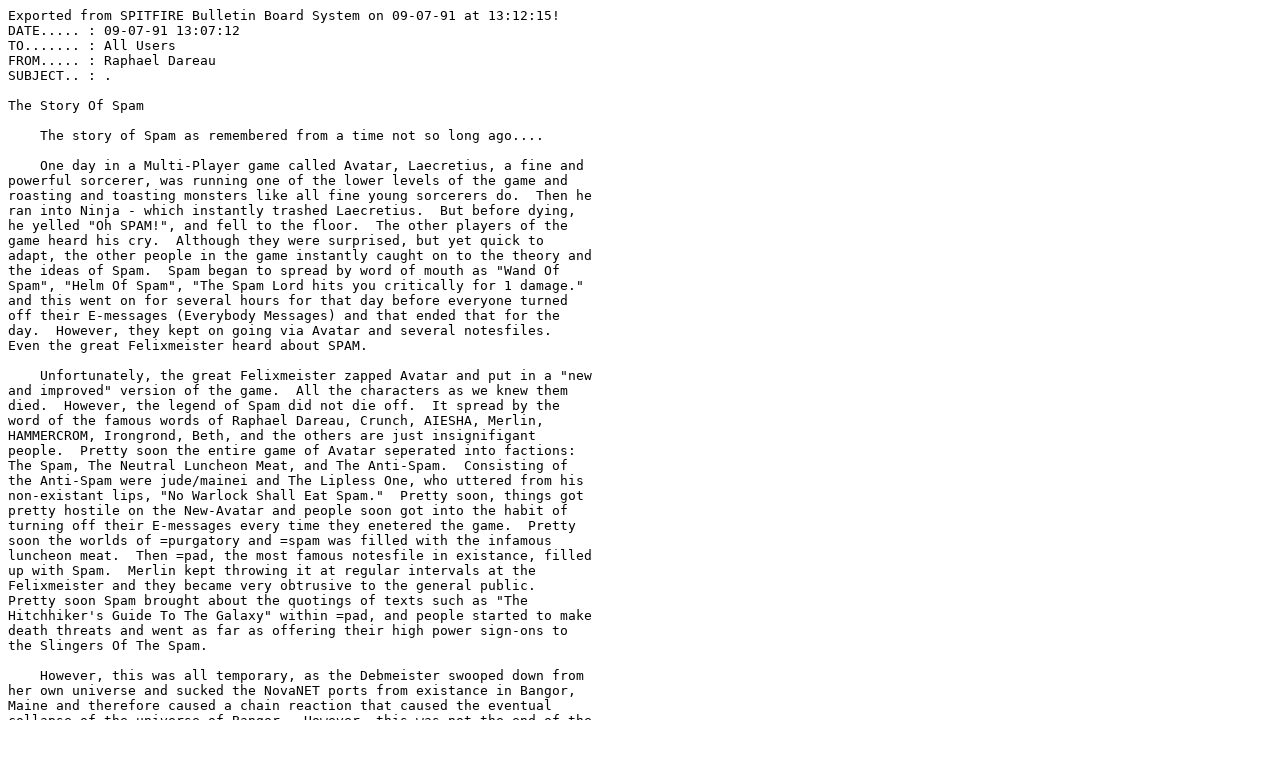

--- FILE ---
content_type: text/plain
request_url: http://www.textfiles.com/fun/spam1.txt
body_size: 4128
content:
Exported from SPITFIRE Bulletin Board System on 09-07-91 at 13:12:15!
DATE..... : 09-07-91 13:07:12
TO....... : All Users
FROM..... : Raphael Dareau
SUBJECT.. : .
 
The Story Of Spam
 
    The story of Spam as remembered from a time not so long ago....
 
    One day in a Multi-Player game called Avatar, Laecretius, a fine and 
powerful sorcerer, was running one of the lower levels of the game and 
roasting and toasting monsters like all fine young sorcerers do.  Then he 
ran into Ninja - which instantly trashed Laecretius.  But before dying, 
he yelled "Oh SPAM!", and fell to the floor.  The other players of the 
game heard his cry.  Although they were surprised, but yet quick to 
adapt, the other people in the game instantly caught on to the theory and 
the ideas of Spam.  Spam began to spread by word of mouth as "Wand Of 
Spam", "Helm Of Spam", "The Spam Lord hits you critically for 1 damage." 
and this went on for several hours for that day before everyone turned 
off their E-messages (Everybody Messages) and that ended that for the 
day.  However, they kept on going via Avatar and several notesfiles.  
Even the great Felixmeister heard about SPAM.
 
    Unfortunately, the great Felixmeister zapped Avatar and put in a "new
and improved" version of the game.  All the characters as we knew them 
died.  However, the legend of Spam did not die off.  It spread by the 
word of the famous words of Raphael Dareau, Crunch, AIESHA, Merlin, 
HAMMERCROM, Irongrond, Beth, and the others are just insignifigant 
people.  Pretty soon the entire game of Avatar seperated into factions:  
The Spam, The Neutral Luncheon Meat, and The Anti-Spam.  Consisting of 
the Anti-Spam were jude/mainei and The Lipless One, who uttered from his 
non-existant lips, "No Warlock Shall Eat Spam."  Pretty soon, things got 
pretty hostile on the New-Avatar and people soon got into the habit of 
turning off their E-messages every time they enetered the game.  Pretty 
soon the worlds of =purgatory and =spam was filled with the infamous 
luncheon meat.  Then =pad, the most famous notesfile in existance, filled 
up with Spam.  Merlin kept throwing it at regular intervals at the 
Felixmeister and they became very obtrusive to the general public.  
Pretty soon Spam brought about the quotings of texts such as "The 
Hitchhiker's Guide To The Galaxy" within =pad, and people started to make 
death threats and went as far as offering their high power sign-ons to 
the Slingers Of The Spam.
 
    However, this was all temporary, as the Debmeister swooped down from 
her own universe and sucked the NovaNET ports from existance in Bangor, 
Maine and therefore caused a chain reaction that caused the eventual 
collapse of the universe of Bangor.  However, this was not the end of the 
Legend of Spam.  Crunch "The Gold Is In Your Ear, And It Won't Melt In 
Your Hand" got together with Raphael Dareau and Merlin and began to 
spread Spam on the local BBS's.  Spam had by now evolved from a simple 
Wand Of Spam to catchy phrases such as "Eat your spam, little boy." and 
eventually brought about "Eat your TriTel, little boy.", but that is 
another story.
 
    Pretty soon Balzac came into the picture and was absorbed by the 
Jelly of The Slinging Of The Spams.  Then the Electra Byte BBS popped 
into existance -- and encouraged the spreading of the Spam.  Many people, 
like in Avatar, turned off the people who continually preached about 
Spam, but that did not stop the Spam.  Many people began to make aliases 
like SpamMan and more catchy phrases such as "It is Raph, the Spam Man 
with all the answers" popped into existance.
 
    The EB crashed and brought about the existance of a local BBS where 
Spam is slung freshly every night.  Many local people have spread the 
legend of Spam.
 
    However, our story doesn't end here.  The last entry in the Legend Of
Spam is that Merlin cooked Spam at midnight and woke up his mother from 
her sweet beauty sleep with its odor.  However, as Raphael Dareau, 
Crunch, and Merlin go through other computer networks, you are certain 
that Spam will follow them.
 
THE END
 
 
 
 
